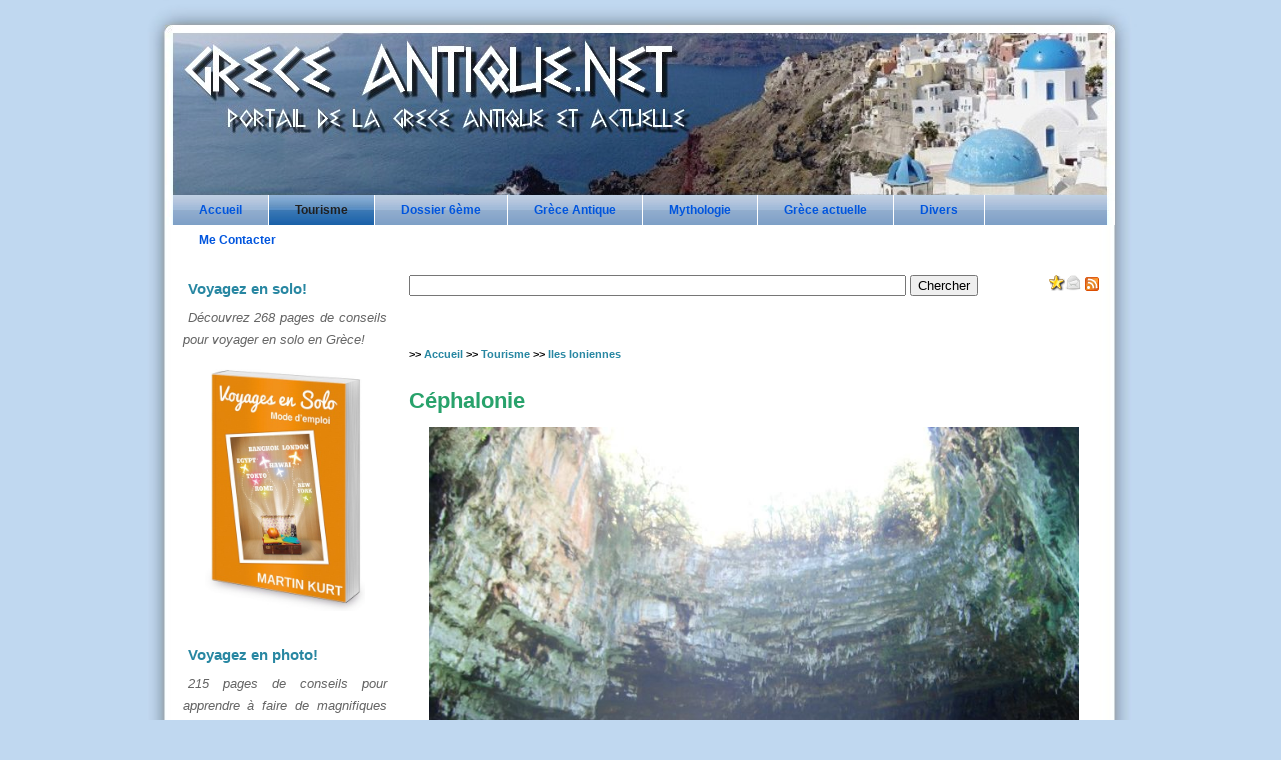

--- FILE ---
content_type: text/html
request_url: https://www.greceantique.net/cephalonie.php
body_size: 4438
content:
<!DOCTYPE html PUBLIC "-//W3C//DTD XHTML 1.0 Transitional//EN" "http://www.w3.org/TR/xhtml1/DTD/xhtml1-transitional.dtd">
<html xmlns="http://www.w3.org/1999/xhtml" xml:lang="fr">







<!-- Google tag (gtag.js) -->
<script async src="https://www.googletagmanager.com/gtag/js?id=G-8RZCLWD793"></script>
<script>
  window.dataLayer = window.dataLayer || [];
  function gtag(){dataLayer.push(arguments);}
  gtag('js', new Date());

  gtag('config', 'G-8RZCLWD793');
</script>

<head>

	<TITLE>Céphalonie | Îles Ioniennes | Grece Antique</TITLE>
	<meta name="description" content="Découvrez l'authetique et belle île de Céphalonie ">
	<meta name="keywords" lang="fr" content="grece, iles ioniennes, Céphalonie ">
	<meta http-equiv="Content-Type" content="text/html; charset=iso-8859-1" />
    <link rel="stylesheet" type="text/css" href="css/grids.css" />
    <link rel="stylesheet" type="text/css" href="css/styles.css" />
	<link rel="shortcut icon" type="image/x-icon" href="images/favicon-greceantique.gif"/>
</head>




  
  
  
  
  
  
  
    <body> 
   
    <div id="wrapper"> 
      <div id="bg"> 
        <div id="header"></div>  
        <div id="page"> 
          <div id="container"> 
            <!-- banner -->  
            <div id="banner"></div>  
            <!-- end banner -->  
            <!-- horizontal navigation -->  
	
   <div id="menu-conteneur">
    	<div id="nav1">



	<ul id="menus">
		<li><a href="../">Accueil</a></li>
		<li id="current" style="border:none"><a href="partir-en-grece.php">Tourisme</a></li>
		<li><a href="grece-antique-sixieme.php">Dossier 6ème</a></li>
		<li><a href="grece-antique.php">Grèce Antique</a></li>
		<li><a href="mythologie.php">Mythologie</a></li>
		<li><a href="grece-actuelle.php">Grèce actuelle</a></li>
		<li><a href="divers.php">Divers</a></li>
		<li><a href="me-contacter.php">Me Contacter </a></li>

	</ul>
	</div>  </div>
  
  
  <br/>
            <!-- end horizontal navigation -->  
            <!--  content -->  
			

			<div align="center">

			
			
			
</div>






            <div id="content"> 
              <div id="center"> 
                <div id="welcome" class="yui-g" style="margin-top:20px"> 
				
				
										<div id="haut-article">





			<div style="float:right;">
			<a href="javascript:window.external.AddFavorite('http://www.greceantique.net,'Grece Antique, portail de la Grèce Antique et Actuelle')"><img src="images/icone-favoris" alt="Favoris" height="16" width="16"/></a><a href="me-contacter.php"><img src="images/icone-contact.png" height="16" width="16" alt="me contacter" /></a>		<a href='http://www.decouverte-croatie.com/rss-decouvertecroatie.xml' title='Suivez les mises à jour'><img src="images/rss-14x14.png" alt="Flux RSS" height="14" width="14"/></a>
			</div>






			<div style="float:left;">
			<form method="post" name="form" action="moteur-de-recherche.php">
			<input type="text" name="search" value="" select size="60" onfocus=""/ >
			<input type="submit" value="Chercher" name="submit" onclick="this.value='Patientez...';"/>
			</form>
			</div>





		</div>

		
		<br/>


								  

								  <p class="regle">>> <a href="http://www.greceantique.net">Accueil</a> >> <a href="partir-en-grece.php">Tourisme</a> >> <a href="iles-ioniennes.php">Iles Ioniennes</a></p>

<h1>Céphalonie</h1>

<p><div align="center"><img src="images-articles/lac-melissani.jpg" alt="Lac Melissani" width="650"/>
<br/>Lac Melissani</div></p>


<p>Céphalonie est une île <a href=iles-ioniennes.php" alt="Iles Ioniennes">Ionienne</a> qui est réputée pour ses nombreux gouffres. Cette île, la plus grandes des îles Ioniennes, en est aussi la plus montagneuse. Ses villes principales sont Argostoli (la capitale de l’île) et Samedi, dont le port permet de rejoindre <a href="patras.php" alt="Patras">Patras</a></p>

<h2>Tourisme à Céphalonie</h2>


<h3>Le château d'Haghios Georgios</h3>
<p>Ce château, dont il ne reste que des ruines aujourd'hui, fut érigé au XIIIè siècle. Il se situe à 320 mètres d'altitude.</p>


<p><div align="center"><img src="images-articles/le-chateau-d-haghios-georgios.jpg" alt="Le château d'Haghios Georgios" width="650"/>
<br/>Le château d'Haghios Georgios</div></p>



<h3>Les gouffres de Katavothrès</h3>
<p>Ces gouffres sont aussi appelées les « moulins de la mer », car ils aspirent d'une étrange manière les eaux de la mer.</p>

<h3>La grotte de Drogarati</h3>
<p>Cette grotte se trouve à 4 km de Sami, ville se situant sur la côte est et principal port d'entrée de Céphalonie. Elle est connue pour ses stalagmites bizarres. Elle a une très bonne acoustique. C'est pour cette raison que l'on y donne des concerts.</p>


<h3>Le musée et la bibliothèque Korghialeneios :</h3>
<p>C'est un musée d'art et de traditions populaires. On y trouve des costumes traditionnels, des outils, ustensiles de la vie quotidienne, objets artisanaux... Il y a également une série de photographies prises avant et après le tremblement de terre de 1953.</p>

<h3>La plaine du Livathou est remplie d'oliviers centenaires.</h3>





<p>Introduction: Martin KURT, restant de l'article + photos: Wikipedia</p>
				  
								<br/>



<div align="right">
<a class="addthis_button" href="http://addthis.com/bookmark.php?v=250&amp;pub=xa-4abab46e2112e38a"><img src="http://s7.addthis.com/static/btn/v2/lg-share-en.gif" width="125" height="16" alt="Bookmark and Share" style="border:0"/></a><script type="text/javascript" src="http://s7.addthis.com/js/250/addthis_widget.js?pub=xa-4abab46e2112e38a"></script>
<br/><br/><a href="#"><img src="images/fleche-retour-haut-page.gif" height="26" width="26" alt="Fleche retour bas"/></a>
			</div>





			<blockquote><div align="center">Vous avez aimé le site? N'hésitez pas à me <a href="me-contacter.php">contacter</a> et faire de ce site votre <a href="#" onclick="this.style.behavior='url(#default#homepage)';this.setHomePage('http://www.decouverte-croatie.com');" title="Mettre ce site en page de démarrage">page de démarrage</a></div></blockquote>
                </div> 
              </div>  
              <div id="right"> 
                <div id="sidebar"> 
                  <div id="g-sidebar"> 
                   <br/>
<h2 class="titresmenugauche"><a href="http://bit.ly/voyages-en-solo">Voyagez en solo!</a></h2>
<p><em>Découvrez 268 pages de conseils pour voyager en solo en Grèce!</em></p>
<p><div align="center"><a href="http://bit.ly/voyages-en-solo"><img src="images-articles/voyages-solo.jpg" alt="Voyagez en solo" width="160"/></a></div></p>

<br/>
<h2 class="titresmenugauche"><a href="http://bit.ly/voyager-en-photo">Voyagez en photo!</a></h2>
<p><em>215 pages de conseils pour apprendre à faire de magnifiques photos de voyage</em></p>
<p><div align="center"><a href="http://bit.ly/voyager-en-photo"><img src="images-articles/voyager-en-photo.jpg" alt="Voyagez en photo" width="160"/></a></div></p>

<br/>


<h2 class="titresmenugauche">Préparation voyage</h2>


<ul class="vmenu">
<li><a href="5-raisons-pour-partir-en-grece-cet-ete.php">5 raisons pour partir en Grèce cet été</a></li>
<li><a href="6-endroits-a-decouvrir-en-grece.php">6 endroits à découvrir en Grèce</a></li>
<li><a href="10-incroyables-endroits-a-decouvrir-en-grece.php">10 incroyables endroits à découvrir en Grèce</a></li>
<li><a href="bed-and-breakfast-athenes.php"> Bed and Breakfast (Athènes)</a></li>
<li><a href="conduire-en-grece.php"> Conduire en Grèce</a></li>
<li><a href="apprendre-le-grec-en-grece.php"> Apprendre le grec en Grèce</a></li>
<li><a href="partir-en-grece.php"> Partir en Grèce</a></li>
<li><a href="voyager-en-grece-en-camping-car.php"> Voyager en Grèce en camping-car</a></li>
<li><a href="avion-grece-pour-pas-cher.php"> Avion pour pas cher</a></li>
<li><a href="crete.php"> Crète</a></li>
<li><a href="diaporama-tourisme-grece.php"> Diaporama</a></li>
<li><a href="iles-cyclades.php"> Îles Cyclades</a></li>
<li><a href="archipel-dodecanese.php"> Îles Dodécanèse</a></li>
<li><a href="ile-d-eubee.php"> Îles d'Eubée</a></li>
<li><a href="iles-ioniennes.php"> Îles Ioniennes</a></li>
<li><a href="iles-sporades.php"> Îles Sporades</a></li>
<li><a href="la-mer-egee.php"> Mer Egée</a></li>
<li><a href="mont-olympe.php"> Mont Olympe</a></li>
<li><a href="partez-a-la-decouverte-des-iles-grecques-depuis-la-mer.php"> Partez à la découverte des îles</a></li>
<li><a href="le-climat-grec.php"> Quand partir?</a></li>
<li><a href="transports-en-grece.php"> Transports</a></li>
<li><a href="partir-en-grece-pour-pas-cher.php"> Trucs - partir pas cher</a></li>
<li><a href="sejours-en-grece-pour-pas-cher.php"> Séjours pas cher</a></li>
<li><a href="voyager-en-grece-de-facon-responsable.php"> Voyage responsable</a></li>
</ul>


<br/>

<h2 class="titresmenugauche">Rubriques</h2>
<ul class="vmenu">

<li><a href="">Accueil</a></li>
<li><a href="grece-antique-sixieme.php">Dossier 6ème</a></li>
<li><a href="grece-antique.php">Grèce Antique</a></li>
<li><a href="mythologie.php">Mythologie</a></li>
<li><a href="grece-actuelle.php">Grèce actuelle</a></li>
<li><a href="partir-en-grece.php">Tourisme</a></li>
<li><a href="divers.php">Divers</a></li>









<div align="center">
<a href="http://www.xiti.com/xiti.asp?s=319054" title="WebAnalytics" target="_top">
<script type="text/javascript">
<!--
Xt_param = 's=319054&p=index';
try {Xt_r = top.document.referrer;}
catch(e) {Xt_r = document.referrer; }
Xt_h = new Date();
Xt_i = '<img width="80" height="15" border="0" alt="" ';
Xt_i += 'src="http://logv143.xiti.com/bcg.xiti?'+Xt_param;
Xt_i += '&hl='+Xt_h.getHours()+'x'+Xt_h.getMinutes()+'x'+Xt_h.getSeconds();
if(parseFloat(navigator.appVersion)>=4)
{Xt_s=screen;Xt_i+='&r='+Xt_s.width+'x'+Xt_s.height+'x'+Xt_s.pixelDepth+'x'+Xt_s.colorDepth;}
document.write(Xt_i+'&ref='+Xt_r.replace(/[<>"]/g, '').replace(/&/g, '$')+'" title="Internet Audience">');
//-->
</script>
<noscript>
Mesure d'audience ROI statistique webanalytics par <img width="80" height="15" src="http://logv143.xiti.com/bcg.xiti?s=319054&p=index" alt="WebAnalytics" />
</noscript></a></div>


<br/>

					
					
					
                    <p/>  
                  </div> 
                </div> 
              </div>  
              <div style="clear:both;height:40px"/> 
            </div>  
            <!-- end content --> 
          </div>  
          <!-- end container --> 
        </div>  
        <div id="footerWrapper"> 
          <div id="footer"> 
		            
			<p style="padding-top:2px">
			
			<a href="">GNU</a> 2007- 2026  - <a href="http://www.anata.fr/mentions-legales.php" target="_blank">Mentions légales</a> -
			<a href="espace-annonceurs.php">Annonceurs</a>- <a href="http://www.dotemplate.com" target="_blank">Design: doTemplate</a> - 
			Grèce Antique est un site du réseau <a href="http://www.anata.fr">Anata</a>
			<br/>
			<span class="bas" style="padding-top:3px">Sites amis:
<a href="http://www.decouvertedumexique.com" target="_blank">Mexique</a></li> -
<a href="http://www.legypteantique.com" target="_blank">Egypte</a></li> -
<a href="http://www.cefase.org" target="_blank" alt="Association Camérounaise pour aider les plus démunis">Cefase</a></li>
</span>
</p>
			
			
          </div> 
        </div> 
      </div> 
    </div> 
  </body>
</html>


--- FILE ---
content_type: text/css
request_url: https://www.greceantique.net/css/grids.css
body_size: 2154
content:
body
 {
background-color: rgb(255,255,255);
}


#menu-conteneur2
{
background: url('../hmenu.jpg'); 
height:30px;
width:934px;
position:relative;
text-align:center;
margin:0 auto ;
}





#menu-conteneur {
	width:934px;
	height:30px;
	background: url('http://www.greceantique.net/css/hmenu.jpg'); 
	background-position:top;
	background-repeat:no-repeat;
	background-color: #d6d7ff;
	position:relative;
	text-align:center;
	margin:0 auto ;
	border-bottom: 1px solid #000000; 
}


	 #nav1 {
	clear: both;	
	margin: 0 auto; 
	padding: 0;
	background: #d6d7ff url('http://www.greceantique.net/css/hmenu.jpg'); repeat-x;
	font: bold 12px/30px "Trebuchet MS", Arial, Tahoma, Sans-serif;
	height: 30px;
	width: 934px;
	border-bottom : 1px solid #FFFFFF ;
}



#nav1 ul {
	float: left;
	list-style: none;
	margin:0; 
	padding: 0 ;
}

#nav1 ul li {
	display: inline;
}

#nav1 ul li a {
	display: block;
	float: left;
	padding: 0 26px;
	color: #0055DE;
	text-decoration: none;
	text-align:center;
	border-left: 0px solid #feffff ;
	border-right: 1px solid #ffffff ;	
}

#nav1 ul li a:hover, #nav1 li#current a {
	background: #d6d7ff url('http://www.greceantique.net/css/hmenu-sel.jpg'); repeat-x;
	color: #202020;	
}







#menu
{
background: url('../hmenu.jpg');
width:784px;
position:absolute;
}



#menu dl
{
height:30px;
margin:0; padding:0;
display:block;
float:left;
}

#menu dt
{
display:block;
height:30px;
font-family: Calibri;
font-size: 1.02em;
font-weight:bold;
color: #fff;
line-height:30px;
text-align:center;
border-right:1px solid #367ec6 ; 
cursor:pointer;
padding: 0 12px;
}

#menu dd
{
display:block;
margin:0; padding:0;
background-color: rgb(235,235,255);
text-align:center;
}

#menu dd ul

{
margin:0; padding:0;
text-align:center;
list-style:none;
}

#menu dd ul li
{
display:block;
margin:0; padding:0;
}


#menu dd ul li a
{

color: #000000;
display:block;
text-decoration:none;
height:25px;
line-height:25px;
border-top:1px solid rgb(207,199,255);
border-bottom:0px solid rgb(207,199,255);
font-family: Calibri;
}

#menu dd ul li a:hover
{
background: url('../hmenu-sel.jpg'); 
color: rgb(48,113,179);
font-family: Calibri;
}

#menu dl dd
{
display:none;
}

#menu dl:hover dd
{
display:block;
}

#menu a
{
color: #FFFFFF;
}

--- FILE ---
content_type: text/css
request_url: https://www.greceantique.net/css/styles.css
body_size: 3725
content:

/* 
----------------------------------------------------------------------------------------

Copyright 2009 - Thierry Ruiz - www.dotemplate.com - All rights reserved.

THIS TEMPLATE IS FREE AS LONG AS YOU KEEP THE LINK TO WWW.DOTEMPLATE.COM IN THE FOOTER
TO REMOVE THE LINK, PLEASE MAKE A 10 DOLLARS DONATION at www.dotemplate.com/#donate

----------------------------------------------------------------------------------------
*/




blockquote 
{
  margin: 0;
  padding: 0 10px;
  background-color: rgb(236,243,251);/*couleur de fond*/
  border-top: 1px solid rgb(192,216,240);
  border-bottom: 1px solid rgb(192,216,240);
  margin-left: 10px;/*marge de gauche*/
  margin-right: 10px;
  margin-top:25px;
  margin-bottom:25px;
}



.important

{
text-decoration:underline;
font-weight: bold;
color:red;
}

.regle
{
font-family: 'Verdana', sans-serif ;
font-weight: bold;
color:black;
font-size:11px;
padding:45px 0px 0px 0px;
}



html {
	background: #c0d8f0;
	margin:0 0 0 -1px;
	padding:0;	
	overflow-Y: scroll;
}


body {
	padding:0;
	margin :0;
	display:table; 
	width:100%;	
}


  
  
body {
	color:#656565;
	font-family: 'Trebuchet MS', sans-serif ;
	font-size: 13px;
	font-style: normal ;
	font-weight: normal ;
	text-transform: normal;
}


p {
	letter-spacing: normal ;
	line-height: 1.7em ;
}

.bas {
	letter-spacing: normal ;
	font-size: 0.76em;
}

h1 {
	color:#28A26B;
	font-size:22px ;
	margin:25px 0 10px 0;
	clear:both;
}


h2 {
	color:#28A26B;
	font-size:20px ;
	margin:20px 0 10px 0;
	clear:both;
}



	h2.titresmenugauche
{
	color:#28A26B;
	font-size:15px;
	margin:0px 0 0px 0px;
	clear:both;
}

.text1 {
	margin-left: -0.25em;
}





h3 {
	color:#28A26B;
	font-size:18px;
	margin:10px 0 5px 0;
	clear:both;
}



a:link, a:visited {
	color:#2887A2 ;
	text-decoration:none;
}


a:hover {
	color:#29A294;
	text-decoration:underline;
}




  
  

#wrapper {
	background: transparent url( page-vbg.jpg ) repeat-y scroll 50% 0px ;
	margin:0 auto ;
	width:100%;
}

  
  
body {
	background-color:#c0d8f0;
}





#bg {
	margin:0 auto;
	padding:0;
	background:transparent ;
	background-image: url( hat.jpg ) ;
 	background-repeat:no-repeat;	
	background-position: center top ;
}



  
  
#header {
	margin: 0 auto;
	min-height:25px;
	height: 25px;
	width: 950px;
}


#page {
	background: transparent url( page-bg.jpg ) no-repeat center top;
}



  
  



#container {
	margin:0 auto;
	width:950px; 
}

#banner {
	margin: 0 auto;
	height:170px;
	width:100%;
}


  





#content {
	width:934px;
	margin:0 auto ;
	text-align:left;
	min-height:950px;
}

#content p {
	text-align:justify;
}






#footerWrapper {
	margin:0 auto;
	height:140px;
	padding:0;
	background:transparent url( footerWrapper-bg.jpg ) no-repeat scroll center top ;
}


#footer {
	margin:0 auto;
	padding:0;
	width:950px;
	height:60px;
}


  
  
#footer {
	color:#FFFFFF;
	text-align:center;
}

#footer a:link, #footer a:visited {
	color:#FFFFFF;
}


#footer a:hover{
	color:#ffb508;
	text-decoration:none;
}



  
  




#right {
	width:224px;
	padding:0px;
	float:left;
}

#center {
	width:690px;	
	padding:0px;
	float:right;
	margin:0 8px 0 12px; 
}

 
#content p {
	margin-top:10px;
	text-align:justify;
}


  
  

#g-sidebar {
	padding: 0px;
	margin: 5px ;	
}


#g-sidebar * {
	margin: 5px;
}

  
  

#g-sidebar ul.vmenu {
	list-style: none;
	text-align: left;
	margin: 7px 10px 8px 0px; 
	padding: 0;
	text-decoration: none;	
	border-top: 1px solid #e0e0e0;	
}


#g-sidebar ul.vmenu li {
	list-style: none;
	padding: 4px 0 4px 0px;
	margin: 0 2px;	
	border-bottom: 1px solid #e0e0e0;
}



#g-sidebar ul.vmenu li a {
	text-decoration: none;
	color:#2887A2;
}


#g-sidebar ul.vmenu li a:hover {
	color:#29A294;
}


#g-sidebar ul.vmenu ul { margin: 0 0 0 5px; padding: 0; }
#g-sidebar ul.vmenu ul li { border: none; }








